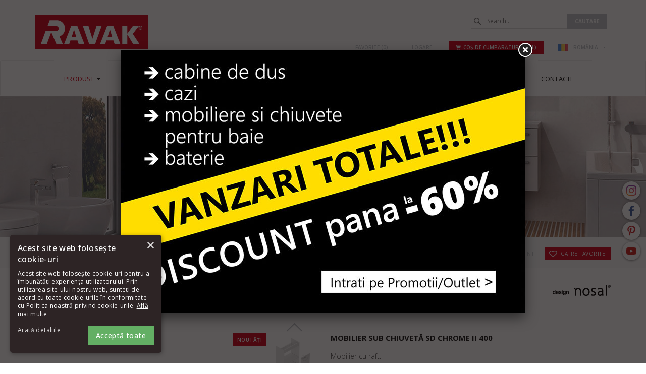

--- FILE ---
content_type: text/html; charset=utf-8
request_url: https://www.ravak.ro/ro/skrinka-pod-umyvatko-sd-400
body_size: 10617
content:
<!DOCTYPE html>
<html lang="ro">
<head>
<meta charset="utf-8">
<title>Mobiliere pentru chiuvete, SD 400 Chrome II - RAVAK ROM S.R.L.</title>
<meta name="description" content="Mobiliere pentru chiuvete, SD 400 Chrome II, Chrome, Mobilier baie, Mobiliere, chiuvete, vase wc, Produse, RAVAK ROM S.R.L.">
<meta name="keywords" content="Mobiliere pentru chiuvete, SD 400 Chrome II">
<meta name="author" content="RAVAK ROM S.R.L.">
<meta name="generator" content="Topinfo CMS, www.topinfocms.cz">
<meta name="robots" content="index, follow">
<script type="text/javascript">
var TCO = {"lang":"ro","gallery_id":"oiomgq","txt_zobr_mene":"Ascunde","cnf":{"mailto":true,"scrollto":true,"toggle":true},"page_type":"product","txt_zobr_vice":"Arată mai mult","page":"nabytek_chrome_sd400","dir":""}, lang = TCO.lang;
</script>
<meta content="width=device-width, initial-scale=1.0" name="viewport">
<meta property="og:image" content="https://www.ravak.ro/img/_/nabytek_chrome_sd400.foto/sd-chrome2-400-chrom.jpg?1718614539">
<meta property="og:image" content="https://www.ravak.ro/img/_/nabytek_chrome_sd400.foto/sd-chrome2-400-chrom-detail.jpg?1718614539">
<meta property="og:image" content="https://www.ravak.ro/img/_/nabytek_chrome_sd400.foto/sd-chrome2-400-white.jpg?1718614539">
<meta property="og:image" content="https://www.ravak.ro/img/_/nabytek_chrome_sd400.foto/sd-chrome2-400-white-detail.jpg?1718614539">
<meta property="og:image" content="https://www.ravak.ro/img/_/nabytek_chrome_sd400.foto/sd-chrome2-400-black.jpg?1718614539">
<meta property="og:image" content="https://www.ravak.ro/img/_/nabytek_chrome_sd400.foto/sd-chrome2-400-black-detail.jpg?1718614539">
<meta property="og:image" content="https://www.ravak.ro/img/_/nabytek_chrome_sd400.foto/sd-chrome400-white-otevrena.jpg?1718614539">
<meta property="og:image" content="https://www.ravak.ro/img/_/nabytek_chrome_sd400.foto/cr2-112-chrom-pouziti.jpg?1718614539">
<meta property="og:image" content="https://www.ravak.ro/img/_/nabytek_chrome_sd400.foto/cr2-112-black-pouziti.jpg?1718614539">
<link href="/favicon.ico" rel="icon">
<link rel="stylesheet" href="/project.css?1764318072" type="text/css" media="screen">
<link rel="stylesheet" href="/user.css?1656321569" type="text/css" media="screen">
<script type="text/javascript">
var dataLayer=[];
</script>


<script type="text/javascript">
(function(w,d,s,l,i){w[l]=w[l]||[];w[l].push({'gtm.start':new Date().getTime(),event:'gtm.js'});var f=d.getElementsByTagName(s)[0],j=d.createElement(s),dl=l!="dataLayer"?'&l='+l:'';j.async=true;j.src='https://www.googletagmanager.com/gtm.js?id='+i+dl;f.parentNode.insertBefore(j,f);})(window,document,'script',"dataLayer","GTM-WCT22TP");
</script>

</head>
<body class="body">
<noscript><iframe src="https://www.googletagmanager.com/ns.html?id=GTM-WCT22TP" height="0" width="0" style="display:none;visibility:hidden"></iframe></noscript>
<div id="fb-root"></div><div class="container-fluid page_nabytek_chrome_sd400 sub" id="wrapper">

	<div id="socialbtns2"><a href="https://www.instagram.com/ravakrom/" class="instagram" rel="noopener" target="_blank"><span>Instagram</span></a> <a href="https://www.facebook.com/www.ravak.ro" class="facebook" rel="noopener" target="_blank"><span>Facebook</span></a> <a href="https://cz.pinterest.com/ravakczechia/" class="pinterest" rel="noopener" target="_blank"><span>Pinterest</span></a> <a href="https://www.youtube.com/@ravakInternational" class="youtube" rel="noopener" target="_blank"><span>Youtube</span></a></div>

	<div class="row" id="header">
		<header>
			<div class="col-md-12" id="header-in">
				<div class="container">
					<div>
		<div class="visible-xs visible-sm hidden-md hidden-lg">
	<div id="mobile-subheader-top">
		<div><div id="header-brand-mobile"><a href="/">RAVAK</a></div></div>
		<div>
			<div class="navbar-header">
				<button type="button" class="navbar-toggle collapsed" data-toggle="collapse" data-target="#primary-nav">
					<span class="sr-only">Toggle navigation</span>
					<span class="icon-bar"></span>
					<span class="icon-bar"></span>
					<span class="icon-bar"></span>
				</button>
			</div>
		</div>
	</div>
	<div id="mobile-subheader">
		<div id="mobile-search-wrap"><span id="mobile-search-btn"></span></div>
		<div id="mobile-cart-wrap"><a href="/ro/comanda" id="mobile-cart"><!-- --></a></div>
		<div id="mobile-user-wrap"><a href="/ro/login" id="mobile-user"><!-- --></a></div>
		<div id="mobile-langs-wrap"><div data-a="langs-mob" id="langs-mob"><div class="lang-ro"><span>ro</span></div></div>
<ul id="langs-mob-box">
<li class="lang-cz "><a href="//www.ravak.cz/cz/skrinka-pod-umyvatko-sd-400" title="Česky"><span>cz</span></a></li>
<li class="lang-en "><a href="https://www.ravak.com" title="English"><span>en</span></a></li>
<li class="lang-pl "><a href="//www.ravak.pl/pl/sd-chrome-400" title="Polski"><span>pl</span></a></li>
<li class="lang-sk "><a href="//www.ravak.sk/sk/skrinka-pod-umyvadlo-sd-chrome-400" title="Slovensky"><span>sk</span></a></li>
<li class="lang-at "><a href="//www.ravak.at/at/waschbeckenunterschrank-sd-chrome-400" title="Deutsch"><span>at</span></a></li>
<li class="lang-hu "><a href="//www.ravak.hu/hu/sd-400-chrome-szekreny-kezmoso-ala" title="Magyar"><span>hu</span></a></li>
<li class="lang-es "><a href="https://www.ravak.es" title="Español"><span>es</span></a></li>
<li class="lang-fr "><a href="https://www.ravak.fr" title="Français"><span>fr</span></a></li>
<li class="lang-uk "><a href="//www.ravak.ua/uk/sd-chrome-400" title="Yкраїнський"><span>uk</span></a></li>
<li class="lang-lt "><a href="//www.ravak.lt/lt/praustuvo-spintele-sd-chrome-400" title="Lietuvos"><span>lt</span></a></li>
<li class="lang-kk "><a href="//www.ravak.ru/kk/tumba-sd-chrome-400" title="Rусский"><span>kk</span></a></li>
<li class="lang-lv "><a href="//www.ravak.lv/lv/izlietnes-skapitis-sd-chrome-400" title="Latvijas"><span>lv</span></a></li>
<li class="lang-ee "><a href="//www.ravak.ee/ee/sd-400-cabinet-under-small-washbasin" title="Eesti"><span>ee</span></a></li>
<li class="lang-de "><a href="//www.ravak.de/de/waschbeckenunterschrank-sd-chrome-400" title="Deutsch"><span>de</span></a></li>
<li class="lang-r0 "><a href="//www.ravak.ua/r0/sd-chrome-400" title="Rусский"><span>uk-RU</span></a></li>
<li class="lang-e0 "><a href="//www.ravak.co.uk/e0/sd-400-cabinet-under-small-washbasin" title="English"><span>e0</span></a></li>
<li class="lang-fr-CH "><a href="https://www.ravak.ch" title="Français"><span>fr-CH</span></a></li>
<li class="lang-de-CH "><a href="https://www.ravak.ch/de-CH" title="Deutsch"><span>de-CH</span></a></li>
<li class="lang-ru-AZ "><a href="http://www.ravak.az/ru-AZ/sd-chrome-400" title="Rусский"><span>AZ ru</span></a></li>
<li class="lang-bg "><a href="https://www.ravak.bg" title="България"><span>en</span></a></li>
<li class="lang-_tn "><a href="https://tunis.ravak.com" title="Français"><span>tn</span></a></li>
<li class="lang-_be "><a href="https://www.ravak.be" title="Français"><span>be</span></a></li>
<li class="lang-_mx "><a href="https://www.ravak.com.mx" title="Español"><span>mx</span></a></li>
<li class="lang-_no "><a href="https://www.ravak.no" title="English"><span>no</span></a></li>
<li class="lang-_ma "><a href="https://www.ravak.ma" title="Français"><span>ma</span></a></li>
<li class="lang-_ae "><a href="https://www.ravak.com" title="English"><span>ae</span></a></li>
</ul></div>
	</div>
  <div id="mobile-search">
    <form action="/ro/id,search">
    	<label for="searchword" class="no-css">Cautare:</label>
    	<input type="text" id="searchword" name="keyword" title="Search..." placeholder="Search..." />
    	<input type="submit" class="searchbutton" value="Cautare" title="Cautare" />
    </form>
  </div>
</div>
</div>


<div id="header-content" class="hidden-xs hidden-sm visible-md visible-lg">
	<div id="header-brand"><a href="/">RAVAK</a></div>

	<div id="search">
		<div id="searchform">
  <form action="/ro/id,search">
    <fieldset>
	<label for="searchword" class="no-css">Cautare:</label>
	<input type="text" id="searchword" name="keyword" title="Search..." placeholder="Search..." />
	<input type="submit" class="searchbutton" value="Cautare" title="Cautare" />
    </fieldset>
  </form>
</div>

	</div>

	<div id="header-links">
		<div id="header-links-in">
			<a href="/ro/favorite" id="favorites-count" title="Favorite">Favorite (<span>0</span>)</a>
<a href="/ro/login" title="Logare">Logare</a>
			<div id="eshop-basket-overview">
<a href="/ro/comanda" id="navbar-cart" title="Continuați să faceți plata"><span class="glyphicon glyphicon-shopping-cart"></span>Coș de cumpărături (gol)</a>
</div>
			<div id="langswitcher"><div data-a="langs" id="langs"><div class="lang-ro"><span>ROMÂNIA</span></div></div>
<ul id="langs-box">
<li class="lang-cz "><a href="//www.ravak.cz/cz/skrinka-pod-umyvatko-sd-400" title="Česky"><span>ČESKÁ REPUBLIKA</span></a></li>
<li class="lang-en "><a href="https://www.ravak.com" title="English"><span>INTERNATIONAL</span></a></li>
<li class="lang-pl "><a href="//www.ravak.pl/pl/sd-chrome-400" title="Polski"><span>POLSKA</span></a></li>
<li class="lang-sk "><a href="//www.ravak.sk/sk/skrinka-pod-umyvadlo-sd-chrome-400" title="Slovensky"><span>SLOVENSKO</span></a></li>
<li class="lang-at "><a href="//www.ravak.at/at/waschbeckenunterschrank-sd-chrome-400" title="Deutsch"><span>ÖSTERREICH</span></a></li>
<li class="lang-hu "><a href="//www.ravak.hu/hu/sd-400-chrome-szekreny-kezmoso-ala" title="Magyar"><span>MAGYARORSZÁG</span></a></li>
<li class="lang-es "><a href="https://www.ravak.es" title="Español"><span>ESPAÑA</span></a></li>
<li class="lang-fr "><a href="https://www.ravak.fr" title="Français"><span>FRANCE</span></a></li>
<li class="lang-uk "><a href="//www.ravak.ua/uk/sd-chrome-400" title="Yкраїнський"><span>УКРАЇНА</span></a></li>
<li class="lang-lt "><a href="//www.ravak.lt/lt/praustuvo-spintele-sd-chrome-400" title="Lietuvos"><span>LIETUVA</span></a></li>
<li class="lang-kk "><a href="//www.ravak.ru/kk/tumba-sd-chrome-400" title="Rусский"><span>КАЗАХСТАН</span></a></li>
<li class="lang-lv "><a href="//www.ravak.lv/lv/izlietnes-skapitis-sd-chrome-400" title="Latvijas"><span>LATVIJA</span></a></li>
<li class="lang-ee "><a href="//www.ravak.ee/ee/sd-400-cabinet-under-small-washbasin" title="Eesti"><span>EESTI</span></a></li>
<li class="lang-de "><a href="//www.ravak.de/de/waschbeckenunterschrank-sd-chrome-400" title="Deutsch"><span>DEUTSCHLAND</span></a></li>
<li class="lang-e0 "><a href="//www.ravak.co.uk/e0/sd-400-cabinet-under-small-washbasin" title="English"><span>UNITED KINGDOM</span></a></li>
<li class="lang-fr-CH "><a href="https://www.ravak.ch" title="Français"><span>Suisse</span></a></li>
<li class="lang-de-CH "><a href="https://www.ravak.ch/de-CH" title="Deutsch"><span>Schweiz</span></a></li>
<li class="lang-ru-AZ "><a href="http://www.ravak.az/ru-AZ/sd-chrome-400" title="Rусский"><span>AZERBAIJAN</span></a></li>
<li class="lang-bg "><a href="https://www.ravak.bg" title="България"><span>България</span></a></li>
<li class="lang-_tn "><a href="https://tunis.ravak.com" title="Français"><span>Tunisie</span></a></li>
<li class="lang-_be "><a href="https://www.ravak.be" title="Français"><span>Belgique</span></a></li>
<li class="lang-_mx "><a href="https://www.ravak.com.mx" title="Español"><span>México</span></a></li>
<li class="lang-_no "><a href="https://www.ravak.no" title="English"><span>Norge</span></a></li>
<li class="lang-_ma "><a href="https://www.ravak.ma" title="Français"><span>Maroc <span class="pull-right">المغرب</span></span></a></li>
<li class="lang-_ae "><a href="https://www.ravak.com" title="English"><span>Emirates <span class="pull-right">الامارات‎‎</span></span></a></li>
</ul></div>
		</div>
	</div>
</div>

				</div>
			</div>
		</header>
	</div>

	<div class="row" id="navigation">
    <nav class="navbar navbar-default" role="navigation">
	<div class="container">

		<div class="navbar-header">
			<button type="button" class="navbar-toggle collapsed" data-toggle="collapse" data-target="#primary-nav">
				<span class="sr-only">Toggle navigation</span>
				<span class="icon-bar"></span>
				<span class="icon-bar"></span>
				<span class="icon-bar"></span>
			</button>
		</div>

		<div class="collapse navbar-collapse" id="primary-nav"><nav id="menu">
<ul class="nav navbar-nav menu-items-7"><li class="m-first p-p active"><a href="/ro/produse" class="active" title="Produse"><span class="arr"><!-- --></span><span>Produse</span></a><div class="dropdown"><div class="dropdown-in">
<div>
<div class="ddmenubox">
<h3><a href="/ro/dusuri">Dusuri</a></h3>
<ul>
<li><a href="/ro/cabine-si-usi-de-dus">Cabine si usi de dus</a></li>
<li><a href="/ro/cadite-de-dus">Cadite de dus</a></li>
<li><a href="/ro/rigole-pentru-dus">Rigole dus</a></li>
<li><a href="/ro/coloana-de-dus-termostata">Sisteme de dus</a></li>
<li><a href="/ro/scaunele-ovo">Scaune de dus</a></li>
<li><a href="/ro/cistici-prostredky">Produse curatenie baie</a></li>
<li><a href="/ro/accesorii-pentru-cabine-si-usi-de-dus">Accesorii pentru cabine si usi de dus</a></li>
</ul>
</div>

<div class="ddmenubox">
<h3><a href="/ro/baie-in-cada">Baie în cadă</a></h3>
<ul>
<li><a href="/ro/cazi-de-baie">Cazi de baie</a></li>
<li><a href="/ro/paravane-si-usi-cada">Paravane si usi cada</a></li>
<li><a href="/ro/cistici-prostredky">Produse curatenie baie</a></li>
<li><a href="/ro/accesorii-pentru-cazi-si-paravane-de-dus">Accesorii pentru cazi si paravane</a></li>
</ul>
</div>

<div class="ddmenubox">
<h3><a href="/ro/mobiliere-chiuvete-vase-wc">Mobiliere, chiuvete, vase wc</a></h3>
<ul>
<li><a href="/ro/mobilier-baie">Mobilier baie</a></li>
<li><a href="/ro/chiuvete-si-lavoare-baie">Chiuvete si lavoare baie</a></li>
<li><a href="/ro/mini-chiuvete-ravak">Mini chiuvete RAVAK</a></li>
<li><a href="/ro/produse-sanitare-din-ceramica">Obiecte sanitare baie</a></li>
<li><a href="/ro/cistici-prostredky">Produse curatenie baie</a></li>
</ul>
</div>

<div class="ddmenubox">
<h3><a href="/ro/baterii-si-accesorii">Baterii și accesorii</a></h3>
<ul>
<li><a href="/ro/baterii-baie">Baterii baie</a></li>
<li><a href="/ro/accesorii-pentru-baterii">Accesorii baterii</a></li>
<li><a href="/ro/accesorii-baie">Accesorii baie</a></li>
<li><a href="/ro/cistici-prostredky">Produse curatenie baie</a></li>
</ul>
</div>

<div class="ddmenubox">
<h3><a href="/ro/solutii-complete-pentru-camera-de-baie">Soluții complete pentru camera de baie</a></h3>
<ul>
<li><a href="/ro/concept-10">Concept 10°</a></li>
<li><a href="/ro/koncept-chrome">Concept Chrome</a></li>
<li><a href="/ro/koncept-formy-01">Concept Formy 01</a></li>
<li><a href="/ro/koncept-formy-02">Concept Formy 02</a></li>
<li><a href="/ro/concept-rosa">Concept Rosa II</a></li>
<li><a href="/ro/concept-classic">Concept Classic II</a></li>
<li><a href="/ro/concept-avocado">Concept Avocado</a></li>
<li><a href="/ro/concept-behappy">Concept BeHappy</a></li>
</ul>
</div>

<div class="ddmenubox">
<h3><a href="/ro/accesorii-tehnice">Accesorii tehnice</a></h3>
<ul>
<li><a href="/ro/accesorii-pentru-cabine-si-usi-de-dus">Accesorii pentru cabine si usi de dus</a></li>
<li><a href="/ro/accesorii-pentru-cadite-de-dus">Pentru cadiţe de duş</a></li>
<li><a href="/ro/accesorii-pentru-cazi-si-paravane-de-dus">Accesorii pentru cazi</a></li>
<li><a href="/ro/accesorii-pentru-chiuvete">Pentru chiuvete</a></li>
<li><a href="/ro/accesorii-pentru-ceramica-sanitara">Pentru ceramica sanitară</a></li>
<li><a href="/ro/accesorii-pentru-mobilier">Accesorii mobilier baie</a></li>
<li><a href="/ro/accesorii-pentru-baterii">Accesorii baterii</a></li>
</ul>
</div>

<div class="ddmenubox">
<h3><a href="/ro/piese-de-schimb">Piese de schimb</a></h3>
<ul>
<li><a href="/ro/piese-de-schimb-cabine-de-dus">Piese de schimb cabine de dus</a></li>
</ul>
</div>

<div class="clear clearfix"><!-- --></div>

</div>
</div></div></li>
<li class="p-c"><a href="/ro/despre-noi" title="Despre noi"><span class="arr"><!-- --></span><span>Despre noi</span></a><div class="dropdown"><div class="dropdown-in">
<div>
<div class="ddmenubox"><ul>
<li><a href="/ro/istoricul-companiei">Istoricul companiei</a></li>
<li><a href="/ro/design-ravak">Design RAVAK</a></li>
<li><a href="/ro/de-ce-ravak">De ce RAVAK</a></li>
<li><a href="/ro/reference">Referinţe</a></li>
<li><a href="/ro/targuri">Târguri</a></li>
<li><a href="/ro/aprecieri">Aprecieri</a></li>
</ul></div>
<div class="clear clearfix"><!-- --></div>

</div>
</div></div></li>
<li class="p-kde-koupite"><a href="/ro/puncte-vanzare" title="Puncte vanzare"><span class="arr"><!-- --></span><span>Puncte vanzare</span></a><div class="dropdown"><div class="dropdown-in">
<div>

<div class="clear clearfix"><!-- --></div>

</div>
</div></div></li>
<li class="p-servis"><a href="/ro/service-si-reclamatii" title="Service"><span class="arr"><!-- --></span><span>Service</span></a><div class="dropdown"><div class="dropdown-in">
<div>
<div class="ddmenubox"><ul>
<li><a href="/ro/service-profesional-ravak">Service profesional și departamentul pentru reclamații RAVAK</a></li>
<li><a href="/ro/service-profesional-baterii-ravak">Servicii profesionale și reclamații baterii RAVAK</a></li>
<li><a href="/ro/reclamatii-produse-ravak">Reclamaţii produse RAVAK</a></li>
<li><a href="/ro/garantia-pentru-produsele-ravak">Garanția pentru produsele RAVAK</a></li>
<li><a href="/ro/id,spare-parts-selector"></a></li>
</ul></div>
<div class="clear clearfix"><!-- --></div>

</div>
</div></div></li>
<li class="p-partner"><a href="/ro/pentru-parteneri" title="Pentru parteneri"><span class="arr"><!-- --></span><span>Pentru parteneri</span></a><div class="dropdown"><div class="dropdown-in">
<div>
<div class="ddmenubox"><ul>
<li><a href="/ro/pentru-parteneri#download">Date pentru descărcare</a></li>
</ul></div>
<div class="clear clearfix"><!-- --></div>

</div>
</div></div></li>
<li class="p-catalog"><a href="/ro/cataloage" title="Cataloage"><span class="arr"><!-- --></span><span>Cataloage</span></a></li>
<li class="m-last p-k"><a href="/ro/contacte" title="Contacte"><span class="arr"><!-- --></span><span>Contacte</span></a><div class="dropdown"><div class="dropdown-in">
<div>
<div class="ddmenubox"><ul>
<li><a href="/ro/reprezentanti-zonali-ro-sanitare">Reprezentanţi zonali RO</a></li>
<li><a href="/ro/reprezentante">Reprezentanţe</a></li>
<li><a href="/ro/firme-service">Firme service</a></li>
</ul></div>
<div class="clear clearfix"><!-- --></div>

</div>
</div></div></li></ul></nav>

</div>
	</div>
    </nav>
	</div>

<div class="row cat-03" id="categoryimage">
    <div class="col-md-12" id="categoryimage-in">
	<div class="container">
	    <h2>Mobilier, <span>Chiuvete şi WC</span></h2>
	</div>
    </div>
</div>

	<div class="row" id="main">
		<div class="col-md-12" id="main-in">
			<div class="container">
				<div class="row">
					<div class="col-md-12"><div id="navbox">
<div id="navigace"><a href="javascript:window.print()" class="ico-print" rel="nofollow" title="print">print</a> &nbsp; <a href="/ro/favorite" id="add-product-to-favorites" rel="nofollow" title="catre favorite"><span class="clean"><img src="/img/sys/favorites.gif" width="13" height="11" class="noborder" alt="catre favorite" /> </span>catre favorite</a></div>
<div id="cesta"><a href="/">Acasă</a> : <a href="/ro/produse">Produse</a> : <a href="/ro/mobiliere-chiuvete-vase-wc">Mobiliere, chiuvete, vase wc</a> : <a href="/ro/mobilier-baie">Mobilier baie</a> : <a href="/ro/mobilier-chrome-pentru-baie">Chrome</a> : Mobiliere pentru chiuvete, SD 400 Chrome II</div>
<div class="clear clearfix"><!-- --></div>
</div>
</div>
				</div>
				<div class="row">
					<div class="col-md-12"><h1 class="nadpis">Mobiliere pentru chiuvete, SD 400 Chrome II <img src="/img/sys/design/nosal.png" class="fr" /></h1>
<div class="clear clearfix"><!-- --></div>

<div id="product-detail">
<div id="p-gallery"><div id="p-gallery-in"><div class="first-img-wrapper"><div class="product-gallery"><a href="/img/_/nabytek_chrome_sd400.foto/sd-chrome2-400-chrom.jpg?1718614539" rel="fancy-gallery"><img src="/img/_/nabytek_chrome_sd400.foto/sd-chrome2-400-chrom.jpg?1718614539" alt="" title="" class="fancy" /></a></div></div>
<div id="tn_wrapper">
<a class="jcarousel-control-prev"><!-- --></a><div id="tn_imgs"><div class="jcarousel-list" style="position: relative">
<a href="/img/_/nabytek_chrome_sd400.foto/sd-chrome2-400-chrom-detail.jpg?1718614539" class="product-gallery jcarousel-item" rel="fancy-gallery" style="padding: 0;"><img src="/img/_/nabytek_chrome_sd400.foto/tn/sd-chrome2-400-chrom-detail.jpg?1718614539" alt="" title="" style="height: 90px"></a>
<a href="/img/_/nabytek_chrome_sd400.foto/sd-chrome2-400-white.jpg?1718614539" class="product-gallery jcarousel-item" rel="fancy-gallery" style="padding: 0;"><img src="/img/_/nabytek_chrome_sd400.foto/tn/sd-chrome2-400-white.jpg?1718614539" alt="" title="" style="height: 90px"></a>
<a href="/img/_/nabytek_chrome_sd400.foto/sd-chrome2-400-white-detail.jpg?1718614539" class="product-gallery jcarousel-item" rel="fancy-gallery" style="padding: 0;"><img src="/img/_/nabytek_chrome_sd400.foto/tn/sd-chrome2-400-white-detail.jpg?1718614539" alt="" title="" style="height: 90px"></a>
<a href="/img/_/nabytek_chrome_sd400.foto/sd-chrome2-400-black.jpg?1718614539" class="product-gallery jcarousel-item" rel="fancy-gallery" style="padding: 0;"><img src="/img/_/nabytek_chrome_sd400.foto/tn/sd-chrome2-400-black.jpg?1718614539" alt="" title="" style="height: 90px"></a>
<a href="/img/_/nabytek_chrome_sd400.foto/sd-chrome2-400-black-detail.jpg?1718614539" class="product-gallery jcarousel-item" rel="fancy-gallery" style="padding: 0;"><img src="/img/_/nabytek_chrome_sd400.foto/tn/sd-chrome2-400-black-detail.jpg?1718614539" alt="" title="" style="height: 90px"></a>
<a href="/img/_/nabytek_chrome_sd400.foto/sd-chrome400-white-otevrena.jpg?1718614539" class="product-gallery jcarousel-item" rel="fancy-gallery" style="padding: 0;"><img src="/img/_/nabytek_chrome_sd400.foto/tn/sd-chrome400-white-otevrena.jpg?1718614539" alt="" title="" style="height: 90px"></a>
<a href="/img/_/nabytek_chrome_sd400.foto/cr2-112-chrom-pouziti.jpg?1718614539" class="product-gallery jcarousel-item" rel="fancy-gallery" style="padding: 0;"><img src="/img/_/nabytek_chrome_sd400.foto/tn/cr2-112-chrom-pouziti.jpg?1718614539" alt="" title="" style="height: 90px"></a>
<a href="/img/_/nabytek_chrome_sd400.foto/cr2-112-black-pouziti.jpg?1718614539" class="product-gallery jcarousel-item" rel="fancy-gallery" style="padding: 0;"><img src="/img/_/nabytek_chrome_sd400.foto/tn/cr2-112-black-pouziti.jpg?1718614539" alt="" title="" style="height: 90px"></a>
</div></div><a class="jcarousel-control-next"><!-- --></a></div>
 <div class="labels">
<div class="p-novinka">Noutăţi</div></div>
</div></div>
<div id="p-desc" class="p-desc"><h2 style="margin-top: 0px; margin-bottom: 0px;">Mobilier sub chiuvetă SD Chrome II 400</h2>
<p>Mobilier cu raft.</p>
<ul class="popis"></ul>
<p></p> </div>
<div class="link-button">
<a href="/ro/eshop-mobiliere-chiuvete-si-vase-wc#filter=serie_c~~SD%2520400%2520Chrome">Cumpără &gt;</a>
</div>
<br />
<div class="clear clearfix"><!-- --></div>

<div id="product-tabs">
<div class="clever-tabs" id="ptab">
<div class="tabs" id="tabs-ptab">
<ul>
<li><a href="#ptab-serie">Serie Chrome</a></li>
<li><a href="#ptab-techinfo">Informații tehnice</a></li>
<li><a href="#ptab-cenik">Preț / cumpărare</a></li>
<li><a href="#ptab-download">Date pentru descarcare</a></li>
<li><a href="#ptab-doplnky">Accesorii opționale</a></li>
</ul>
</div>
<div class="clear clearfix"><!-- --></div>

<div class="tabs-content" id="content-ptab">
<div id="ptab-serie" class="tab-content"><div class="tab-content-in"><h3 class="tabs-title">Serie Chrome</h3><div class="link-button"><a href="#desc">Mai multe &gt;</a><a href="/ro/mobiliere-chiuvete-si-vase-wc-mobiliere-pentru-baie#filter=rada~~37">Cumpără &gt;</a></div>
<div class="clear"></div>

<div id="desc">

<h2>Un stil sofisticat</h2>
<p align="justify">Mobilierele şi oglinzile de baie Chrome se disting prin design-ul grandios care se potriveşte cu toate mărimile şi tipurile de chiuvete ale conceptului cu același nume. Elementul unificator este stil pur şi calitate necompromisă a&nbsp;materialelor folosite.</p>
<div id="serie-info"><img src="/img/_/nabytek_chrome/chrome01.jpg" alt="Koupelnový nábytek Chrome" class="fli" height="165" width="450" />
<h2>Diferite dimensiuni</h2>
<p>Portofoliul de mobiliere&nbsp;de baie Chrome cuprinde corpuri de dimensiuni diferite, de la cele mari pentru&nbsp;chiuvetele duble, la cele&nbsp;trei&nbsp;dimensiuni clasice&nbsp;sau&nbsp;chiar&nbsp;la cele pentru chiuvetele mici, care salvează spaţiul și care sunt folosite în special în locurile mici cum ar fi&nbsp;. Chrome va fi mereu apreciat atunci când se doreşte un stil ordonat şi curat.</p>
<div class="clear"><!-- --></div>
<br /> <img src="/img/_/nabytek_chrome/chrome02.jpg" alt="Koupelnový nábytek Chrome" class="fri" height="165" width="450" />
<h2 style="margin-top: 0px;">Măiestrie și profesionalism</h2>
<p>Mobilierele pentru chiuvete şi cele de tip coloană din seria Chrome, sunt confecţionate dintr-un material impregnat în profunzime, rezistent chiar și la cele mai umede medii din baie. Sunt echipate cu elemente din metal de înaltă calitate, practic structurate în spațiul interior, pentru ca acesta să fie cât mai util.</p>
<div class="clear"><!-- --></div>
<br /> <img src="/img/_/nabytek_chrome/chrome03.jpg" alt="Koupelnový nábytek Chrome" class="fli" height="165" width="450" />
<h2 style="margin-top: 0px;">Două forme diferite</h2>
<p>Având în vedere că seria Chrome include două tipuri de modele de chiuvete (din ceramică şi din material turnat), mobilierele trebuie să răspundă stilistic la acestea. Poţi alege astfel un mobilier minimalist, cu un spirit unic al colţurilor rotunjite, sau un mobilier cu linii drepte rapide rafinate cu semi-cercuri specific întregului concept.</p>
</div>

</div></div></div>
<div id="ptab-techinfo" class="tab-content"><div class="tab-content-in"><h3 class="tabs-title">Informații tehnice</h3><ul>
<li>dimensiuni 400 x 220 x 500 mm – L/R </li>
<li>material: MFPB și MDF, impregnat antiumezeală</li>
<li>culoare mobilier, usi: alb lucios</li>
<li>culoare mâner: cromat, negru, alb</li>
<li>Uşa trebuie să fie comandată separat în versiunea de stânga sau de dreapta</li>
<li>Se instalează sub chiuveta Chrome 400.</li>
<li><a href="/img/pageflip/ravak-zaruka/9/" rel="noopener" target="_blank">garanție: 5 ani</a></li>
</ul><div id="p-icons-new"><a href="/ro/simboluri-utilizare?tisk=window#icon-i20" class="ico fancybox iframe" data-fancybox-sets='{"padding":0}' target="iconography"><img src="/img/sys/ikonografie/ico-3.5.svg" width="62" height="62" alt="5 ani garantie" title="5 ani garantie" class="ico"></a><a href="/ro/simboluri-utilizare?tisk=window#icon-i16" class="ico fancybox iframe" data-fancybox-sets='{"padding":0}' target="iconography"><img src="/img/sys/ikonografie/ico-2.1.svg" width="62" height="62" alt="Concepte" title="Concepte" class="ico"></a><a href="/ro/simboluri-utilizare?tisk=window#icon-i18" class="ico fancybox iframe" data-fancybox-sets='{"padding":0}' target="iconography"><img src="/img/sys/ikonografie/ico-4.11.svg" width="62" height="62" alt="Impregnare împotriva umidității" title="Impregnare împotriva umidității" class="ico"></a></div><div><img class="img-responsive" alt="Mobiliere pentru chiuvete, SD 400 Chrome II" src="/img/_/nabytek_chrome_sd400/tn_sd-chrome-400.jpg"></div></div></div>
<div id="ptab-cenik" class="tab-content"><div class="tab-content-in"><h3 class="tabs-title">Preț / cumpărare</h3><div id="pricetable"><table border="1" class="table table-striped table-bordered" summary=""><thead><tr><th class="tal">Cod produs</th>
<th class="tal">Dimensiuni</th>
<th class="tal">Descriere</th>
<th class="tac">Pret fără TVA</th>
<th class="tac">PREŢ CU TVA</th>
<th class="tac">&nbsp;&nbsp;&nbsp;&nbsp;</th>
<th class="tac">Stoc RAVAK Buftea</th>
</tr>
</thead>
<tbody><tr><td><a href="/ro/skrinka-pod-umyvatko-sd-400?sic=X000000538">X000000538</a></td>
<td rowspan="3" class="rozmery">400 x 220 x 500</td>
<td>Mobilier chiuvete SD 400 Chrome II alb, mâner 152 mm cromat</td>
<td class="price">662</td>
<td class="price">801</td>
<td><form action="/ro/skrinka-pod-umyvatko-sd-400" method="post">
<input type="hidden" name="page" value="id,nabytek_chrome_sd400" />
<input type="hidden" name="lang" value="ro" />
<input type="hidden" name="sic" value=""/>
<input type="hidden" name="tab" value="prices"/>
<input type="text" data-eshop-order-input="WDAwMDAwMDUzOA==" class="eshop-order-input" name="buy[WDAwMDAwMDUzOA==][q]" /> <input type="submit" class="button-buy" title="Cumpără" value="Cumpără" data-eshop-order-input="WDAwMDAwMDUzOA==" />
</form></td>
<td>0</td>
</tr>
<tr><td><a href="/ro/skrinka-pod-umyvatko-sd-400?sic=X000001750">X000001750</a></td>
<td>Mobilier chiuvete SD 400 Chrome II alb, mâner 152 mm negru</td>
<td class="price">590</td>
<td class="price">714</td>
<td><form action="/ro/skrinka-pod-umyvatko-sd-400" method="post">
<input type="hidden" name="page" value="id,nabytek_chrome_sd400" />
<input type="hidden" name="lang" value="ro" />
<input type="hidden" name="sic" value=""/>
<input type="hidden" name="tab" value="prices"/>
<input type="text" data-eshop-order-input="WDAwMDAwMTc1MA==" class="eshop-order-input" name="buy[WDAwMDAwMTc1MA==][q]" /> <input type="submit" class="button-buy" title="Cumpără" value="Cumpără" data-eshop-order-input="WDAwMDAwMTc1MA==" />
</form></td>
<td rowspan="2"></td>
</tr>
<tr><td><a href="/ro/skrinka-pod-umyvatko-sd-400?sic=X000001782">X000001782</a></td>
<td>Mobilier chiuvete SD 400 Chrome II alb, mâner 152 mm alb</td>
<td class="price">590</td>
<td class="price">714</td>
<td><form action="/ro/skrinka-pod-umyvatko-sd-400" method="post">
<input type="hidden" name="page" value="id,nabytek_chrome_sd400" />
<input type="hidden" name="lang" value="ro" />
<input type="hidden" name="sic" value=""/>
<input type="hidden" name="tab" value="prices"/>
<input type="text" data-eshop-order-input="WDAwMDAwMTc4Mg==" class="eshop-order-input" name="buy[WDAwMDAwMTc4Mg==][q]" /> <input type="submit" class="button-buy" title="Cumpără" value="Cumpără" data-eshop-order-input="WDAwMDAwMTc4Mg==" />
</form></td>
</tr>
<tr><td><a href="/ro/sd-400-dvirka-chrome?sic=X000000540">X000000540</a></td>
<td rowspan="2" class="rozmery">375 x 25 x 530</td>
<td>Usa mobilier chiuvete SD 400 chrome L alb</td>
<td class="price">167</td>
<td class="price">203</td>
<td><form action="/ro/skrinka-pod-umyvatko-sd-400" method="post">
<input type="hidden" name="page" value="id,nabytek_chrome_sd400" />
<input type="hidden" name="lang" value="ro" />
<input type="hidden" name="sic" value=""/>
<input type="hidden" name="tab" value="prices"/>
<input type="text" data-eshop-order-input="WDAwMDAwMDU0MA==" class="eshop-order-input" name="buy[WDAwMDAwMDU0MA==][q]" /> <input type="submit" class="button-buy" title="Cumpără" value="Cumpără" data-eshop-order-input="WDAwMDAwMDU0MA==" />
</form></td>
<td>1</td>
</tr>
<tr><td><a href="/ro/sd-400-dvirka-chrome?sic=X000000541">X000000541</a></td>
<td>Usa mobilier chiuvete SD 400 chrome R alb</td>
<td class="price">167</td>
<td class="price">203</td>
<td><form action="/ro/skrinka-pod-umyvatko-sd-400" method="post">
<input type="hidden" name="page" value="id,nabytek_chrome_sd400" />
<input type="hidden" name="lang" value="ro" />
<input type="hidden" name="sic" value=""/>
<input type="hidden" name="tab" value="prices"/>
<input type="text" data-eshop-order-input="WDAwMDAwMDU0MQ==" class="eshop-order-input" name="buy[WDAwMDAwMDU0MQ==][q]" /> <input type="submit" class="button-buy" title="Cumpără" value="Cumpără" data-eshop-order-input="WDAwMDAwMDU0MQ==" />
</form></td>
<td>0</td>
</tr>
</tbody>
</table>
</div>
<p class="tar">Preturile sunt in RON<p>
<div id="page-attachment" class="page-attachment-nabytek_chrome_sd400">

</div></div></div>
<div id="ptab-download" class="tab-content"><div class="tab-content-in"><h3 class="tabs-title">Date pentru descarcare</h3><div class="row"><div class="col-xs-9"><a href="/?download=_/nabytek_chrome_sd400/mn_sd400-chrome.pdf" class="ico dwn_ico dwn_ico_pdf" title="Instrucțiuni de instalare">Instrucțiuni de instalare</a></div><div class="col-xs-3 tar">3,8&nbsp;MB</div></div>
<div class="row"><div class="col-xs-9"><a href="/?download=3d-modely/nabytek/chrome.zip" class="ico dwn_ico dwn_ico_zip" title="Modele 3D">Modele 3D</a></div><div class="col-xs-3 tar">56,2&nbsp;MB</div></div></div></div>
<div id="ptab-doplnky" class="tab-content"><div class="tab-content-in"><h3 class="tabs-title">Accesorii opționale</h3><div class="product-doplnky"><div class="doplnek"><div class="p-photo"><a href="/ro/koncept-chrome" title="Concept Chrome"><img src="/img/_/nabytek_chrome/nabytek-chrome.jpg" width="100" height="100" alt="Concept Chrome" title="Concept Chrome" /></a></div><a href="/ro/koncept-chrome" title="Concept Chrome">Concept Chrome</a></div>
<div class="doplnek"><div class="p-photo"><a href="/ro/cada-chrome" title="Cada Chrome"><img src="/img/_/vana-chrome.foto/tn/vana-chrome.jpg" width="100" height="100" alt="Cada Chrome" title="Cada Chrome" /></a></div><a href="/ro/cada-chrome" title="Cada Chrome">Cada Chrome</a></div>
<div class="doplnek"><div class="p-photo"><a href="/ro/chiuvete-chrome" title="Chiuvete Chrome"><img src="/img/_/ppu-chrome/chrome.jpg" width="100" height="100" alt="Chiuvete Chrome" title="Chiuvete Chrome" /></a></div><a href="/ro/chiuvete-chrome" title="Chiuvete Chrome">Chiuvete Chrome</a></div>
<div class="doplnek"><div class="p-photo"><a href="/ro/cabine-si-usi-pentru-dus-chrome" title="Cabine şi uşi pentru duş Chrome"><img src="/img/_/chrome/rozcestnik-chrome.jpg" width="100" height="100" alt="Cabine şi uşi pentru duş Chrome" title="Cabine şi uşi pentru duş Chrome" /></a></div><a href="/ro/cabine-si-usi-pentru-dus-chrome" title="Cabine şi uşi pentru duş Chrome">Cabine şi uşi pentru duş Chrome</a></div>
<div class="doplnek"><div class="p-photo"><a href="/ro/accesorii-baie" title="Accesorii baie"><img src="/img/_/pp-doplnky/koupelna-prislusenstvi-nahled.jpg" width="100" height="100" alt="Accesorii baie" title="Accesorii baie" /></a></div><a href="/ro/accesorii-baie" title="Accesorii baie">Accesorii baie</a></div><div class="clear clearfix"><!-- --></div>
</div></div></div>
</div>
</div>
</div>
</div>
</div>
				</div>
			</div>
		</div>
	</div>

	<div class="row" id="footertext">
		<div class="col-md-12" id="footertext-in">
			<div class="container">
				<div class="row">
					<div id="footer-logo"><img src="/img/sys/_new/logo_footerlogo2.png" alt="logo RAVAK" title="RAVAK" /></div>
					<div id="footer-text" align="justify">Noi creem băile cu deosebită inspiratie și perfecte până la ultimul detaliu. Sub brandul RAVAK oferim solutii complete, pentru băi moderne, sub forma unor concepte integrate, precum și căzi de baie acrilice cu sisteme opționale, personalizate de hidro masaj, cabine și uși de duș, chiuvete, mobiliere de baie, baterii și o gamă largă de accesorii de design. <br /><br />Soluțiile noastre să se bazează pe mai mult de douăzeci de ani de experiență și am devenit cel mai mare producător ceh, deținând o poziție dominantă în Europa Centrală.</div>
				</div>
			</div>
		</div>
	</div>
	<div class="row" id="footerlinks">
<div class="col-md-12" id="footerlinks-in">
<div class="container">
<div class="row">
<div class="linksbox">
<h3>Vă recomandăm</h3>
<ul>
<li><a href="/ro/despre-noi">Despre noi</a></li>
<li><a href="/ro/produse">Produse</a></li>
<li><a href="/ro/noutati">Noutăți</a></li>
</ul>
</div>
<div class="linksbox">
<h3>Presa</h3>
<ul>
<li><a href="/ro/pentru-mass-media">Contact</a></li>
<!--<li><a href="/ro/communicate-de-presa">Communicate de presă</a></li>
<li><a href="/ro/logo">Logo</a></li>
<li><a href="/ro/napsalionas">Articole despre noi</a></li>-->
<li><a href="/ro/fotografii">Fotografii</a></li>
</ul>
</div>
<div class="linksbox">
<h3>Microsites RAVAK</h3>
<ul>
<li><a href="http://atipice.ravak.ro/" rel="noopener" target="_blank">Soluții personalizate</a></li>
</ul>
</div>
<div class="linksbox">
<h3>Contactați-ne</h3>
<strong>RAVAK ROM S.R.L.</strong><br />23 August nr.75<br />070000 Buftea<br />T: +40 314 255 870<br />E-mail: <a data-mt='["office","ravak","ro"]'>office at ravak.ro</a></div>
</div>
</div>
</div>
</div>

<div style="display:none"><a href="/img/_/_popup-ro/banner-popup-outlet_ro.jpg" id="popup__popup-ro"><!-- --></a></div>

	<div class="row" id="footer">
		<div class="col-md-12" id="footer-in">
			<div class="container">
				<div class="row">
<div class="col-md-7 col-sm-7 col-xs-12 tal"><a href="/ro/recomandari?urlfrom=nabytek_chrome_sd400&amp;tisk=window" class="a-doporucit fancybox iframe" title="Recomandă această pagină"> Recomandă această pagină </a> &nbsp;| <a href="/ro/harta-site-ului" title="Harta site-ului">Harta site-ului</a>&nbsp;| <a href="/ro/gdpr" title="Politica de confidentialitate">Politica de confidentialitate</a></div>
<div class="col-md-5 col-sm-5 col-xs-12 tar">copyright (c) 2004-2026 RAVAK a.s.&nbsp;|&nbsp;<a href="http://www.topinfo.cz/en/" class="cmslink" onclick="return!window.open(this.href);" title="Digital solutions for your growth">Topinfo DIGITAL</a></div>
</div>
			</div>
		</div>
	</div>

</div>

<script type="text/javascript">
(function(){var data=[{"media":"screen","href":"\/cms\/jquery-plugins\/fancybox-2.1.5\/source\/jquery.fancybox.min.css?1483622389"},{"media":"screen","href":"\/cms\/jquery-plugins\/fancybox-2.1.5\/source\/helpers\/jquery.fancybox-buttons.min.css?1483622186"},{"media":"screen","href":"\/cms\/jquery-plugins\/fancybox-2.1.5\/source\/helpers\/jquery.fancybox-thumbs.min.css?1483622176"},{"media":"print","href":"\/print.css?1219757792"},{"media":"screen","href":"\/user.css?117&amp;__version=1656321569"}],h=document.getElementsByTagName("link")[0],i,n;for (i=0;i<data.length;i++){n=document.createElement("link");n.rel="stylesheet";n.type="text/css";n.href=data[i].href;n.media=data[i].media||"all";if(data[i].id){n.id=data[i].id}h.parentNode.insertBefore(n,h);}})();
</script>
<!--[if lt IE 9]>
<script src="/cms/js/html5shiv.min.js?1405238094"></script>
<![endif]-->
<script src="/cms/js/jquery-1.12.4.min.js?1471006091"></script>
<script src="/cms/js/jquery-migrate-1.4.1.min.js?1471005398"></script>
<!--[if lt IE 9]>
<script src="/cms/js/respond.min.js?1395223178"></script>
<![endif]-->
<script src="/cms/bootstrap/current/dist/js/bootstrap.min.js?1550037338"></script>
<script src="/cms/js/main.min.js?1601531056"></script>
<script src="/cms/jquery-plugins/fancybox-2.1.5/lib/jquery.mousewheel-3.0.6.pack.js?1371168748"></script>
<script src="/cms/jquery-plugins/fancybox-2.1.5/source/jquery.fancybox.pack.js?1371168748"></script>
<script src="/cms/jquery-plugins/fancybox-2.1.5/source/helpers/jquery.fancybox-buttons.min.js?1483622130"></script>
<script src="/cms/jquery-plugins/fancybox-2.1.5/source/helpers/jquery.fancybox-thumbs.min.js?1483622089"></script>
<script src="/cms/js/project_base.min.js?1625128702"></script>
<script src="/cms/jquery-plugins/jcarousel-0.3.3/jquery.jcarousel.full.js?1443097676"></script>
<script src="/cms/jquery-plugins/jquery.cleverIdTabs.js?1486463145"></script>
<script src="/cms/jquery-plugins/jquery.cookie.js?1292578080"></script>
<script src="/cms/jquery-plugins/jquery.cookie.min.js?1483695810"></script>
<script src="/project.min.js?1671528865"></script>
<script type="text/javascript"><!--
$(function(){(function(){var sets={minWidth:50,minHeight:50},clAL=function(current,previous){current.content.data('ready',0);},clAS=function(current,previous){this.content[0].contentWindow.document.location.hash+='';};sets.live=false;$('a.fancybox').each(function(){var $obj=$(this),fset={},fdset=$obj.data('fancybox-sets')||$obj.data('fancybox');if(window.TCO&&TCO.gallery_id&&$obj.data('gpic-id')){var $gobj=$('#'+TCO.gallery_id+' a[data-pic-id="'+$obj.data('gpic-id')+'"]');if($gobj.length){$obj.on('click',function(){$gobj.trigger('click.ext');return false;});return;}}
$.extend(fset,sets);if(typeof(fdset)==='object'){$.extend(fset,fdset);}
if($obj.hasClass('iframe')){fset.type='iframe';}
if(fset.type==='iframe'&&$obj.attr('href').indexOf('#')>=0){fset.afterLoad=clAL;fset.afterShow=clAS;}
$obj.fancybox(fset);});})();(function(){$('button.button-buy, input.button-buy').on('click',function(){var data_attr=$(this).data('eshop-order-input');if(data_attr){var input_obj=$(this).parents('form').find('input[type="text"][data-eshop-order-input="'+data_attr+'"]');if(!input_obj.length){input_obj=$(this).parents('form').find('input[type="hidden"][data-eshop-order-input="'+data_attr+'"]');}
if(input_obj.length&&!input_obj.val()){input_obj.val('1');}}});})();$('#tabs-ptab').cleverIdTabs("ptab-techinfo",{"use_hash":false,"name":"ptab","use_cookie":false,"load_hide":false,"fade_speed":0,"hash_change":false});$('#content-ptab h3.tabs-title').hide();(function(){var obj_langs_box=$('#langs-box').click(function(e){e.stopPropagation();});var obj_langs=$('#langs').click(function(){if(obj_langs_box.is(':hidden')){obj_langs_box.fadeIn();$(document).bind('click.langs',function(){obj_langs.click();});}
else{obj_langs_box.fadeOut();$(document).unbind('click.langs');}
return false;});})();(function(){var current_caunt=0;$('#add-product-to-favorites').click(function(){var page='nabytek_chrome_sd400';var date=new Date();date.setTime(date.getTime()+(3*30*24*60*60*1000));var current_cookie=$.cookie('favorites_product');if(current_cookie===null||typeof current_cookie!=="string"){current_cookie=[];}
else{current_cookie=current_cookie.split(',');}
var is_in_array=false;for(var i=0,j=current_cookie.length;i<j;i++){if(current_cookie[i]===page){is_in_array=true;break;}}
if(is_in_array){alert('Produsul există deja în favorite.');}
else{current_cookie.push(page);var setting={path:'/',expires:date};$.cookie('favorites_product',current_cookie.join(','),setting);current_caunt++;$('#favorites-count span').text(current_caunt);alert('Produsul a fost adăugat la favorite');}
return false;});})();(function(){var obj_langs_box=$('#langs-mob-box').click(function(e){e.stopPropagation();});var obj_langs=$('#langs-mob').click(function(){if(obj_langs_box.is(':hidden')){obj_langs_box.fadeIn();$(document).bind('click.langs',function(){obj_langs.click();});}
else{obj_langs_box.fadeOut();$(document).unbind('click.langs');}
return false;});})();window.setTimeout(function(){if($.cookie("_popup-ro")!=="525165892"){$("#popup__popup-ro").fancybox({padding:0,tpl:{image:'<a href="/ro/promotii-outlet" style="display:block;margin:0;border:none;padding:0;text-decoration:none"><img class="fancybox-image" src="{href}" alt="" /></a>'},afterShow:function(){$.cookie("_popup-ro","525165892",{expires:new Date(2025,12,31)});}}).click();}},300);$('#searchword').each(function(){var text_alert='Please enter a search term!';var search_input=$(this);search_input.parents('form').bind('submit',function(){if(search_input.val()==''){alert(text_alert);return false;}
return true;});})});
// --></script>
</body>
</html>


--- FILE ---
content_type: image/svg+xml; charset=utf-8
request_url: https://www.ravak.ro/img/sys/_new/mobico_search.svg
body_size: 367
content:
<svg xmlns="http://www.w3.org/2000/svg" xmlns:xlink="http://www.w3.org/1999/xlink" version="1.1" x="0px" y="0px" viewBox="0 0 24 24" style="enable-background:new 0 0 24 24;" xml:space="preserve"><path d="M20.852,20.062l-4.608-4.608c1.141-1.323,1.834-3.043,1.834-4.923c0-4.162-3.386-7.547-7.547-7.547  c-4.161,0-7.547,3.386-7.547,7.547s3.386,7.547,7.547,7.547c1.88,0,3.6-0.693,4.923-1.834l4.608,4.608  c0.109,0.109,0.252,0.164,0.395,0.164c0.143,0,0.286-0.055,0.395-0.164C21.071,20.634,21.071,20.28,20.852,20.062z M10.531,16.96  c-3.545,0-6.429-2.884-6.429-6.429s2.884-6.429,6.429-6.429c3.545,0,6.429,2.884,6.429,6.429S14.076,16.96,10.531,16.96z"></path></svg>

--- FILE ---
content_type: image/svg+xml; charset=utf-8
request_url: https://www.ravak.ro/img/sys/_new/ravak_logo2.svg
body_size: 1113
content:
<?xml version="1.0" encoding="utf-8"?>
<!-- Generator: Adobe Illustrator 15.0.0, SVG Export Plug-In . SVG Version: 6.00 Build 0)  -->
<!DOCTYPE svg PUBLIC "-//W3C//DTD SVG 1.1//EN" "http://www.w3.org/Graphics/SVG/1.1/DTD/svg11.dtd">
<svg version="1.1" id="Layer_1" xmlns="http://www.w3.org/2000/svg" xmlns:xlink="http://www.w3.org/1999/xlink" x="0px" y="0px"
	 width="276.83px" height="64.16px" viewBox="0 0 276.83 64.16" enable-background="new 0 0 276.83 64.16" xml:space="preserve">
<g>
	<path fill-rule="evenodd" clip-rule="evenodd" fill="#FFFFFF" d="M42.084,29.324H13.168L0.009,64.16h15.933L28.17,31.786
		L42.345,64.16h17.061l-8.95-20.441c8.82-3.005,15.177-11.339,15.177-21.174c0-12.364-10.023-22.385-22.385-22.385H24.184
		l-5.891,15.599h23.791c3.744,0,6.782,3.038,6.782,6.786C48.866,26.288,45.828,29.324,42.084,29.324"/>
	<path fill-rule="evenodd" clip-rule="evenodd" fill="#FFFFFF" d="M270.884,20.104v-1.785h1.193c0.61,0,1.263,0.131,1.263,0.846
		c0,0.886-0.663,0.939-1.406,0.939H270.884 M270.884,20.851h1.009l1.526,2.513h0.979l-1.641-2.553
		c0.848-0.107,1.492-0.563,1.492-1.594c0-1.14-0.673-1.648-2.038-1.648h-2.194v5.795h0.867V20.851z"/>
	<path fill-rule="evenodd" clip-rule="evenodd" fill="#FFFFFF" d="M267.804,20.441c0-2.314,1.882-4.196,4.195-4.196
		c2.315,0,4.199,1.882,4.199,4.196s-1.884,4.197-4.199,4.197C269.686,24.639,267.804,22.756,267.804,20.441 M267.169,20.441
		c0,2.664,2.17,4.831,4.83,4.831c2.663,0,4.83-2.167,4.83-4.831s-2.167-4.828-4.83-4.828
		C269.339,15.613,267.169,17.777,267.169,20.441z"/>
	<path fill-rule="evenodd" clip-rule="evenodd" fill="#FFFFFF" d="M77.188,64.128l3.154-9.467h19.672l3.225,9.467h15.172
		L99.276,15.653H82.895L63.762,64.128H77.188 M83.768,45.262l6.579-20.141h0.204l6.175,20.141H83.768z"/>
	<polyline fill-rule="evenodd" clip-rule="evenodd" fill="#FFFFFF" points="152.234,15.653 165.593,15.653 147.938,64.128 
		131.891,64.128 114.771,15.653 129.611,15.653 140.55,50.768 140.686,50.768 152.234,15.653 	"/>
	<path fill-rule="evenodd" clip-rule="evenodd" fill="#FFFFFF" d="M175.383,64.128l3.158-9.467h19.67l3.223,9.467h15.171
		l-19.134-48.475h-16.382l-19.133,48.475H175.383 M181.962,45.262l6.578-20.141h0.201l6.179,20.141H181.962z"/>
	<polyline fill-rule="evenodd" clip-rule="evenodd" fill="#FFFFFF" points="251.452,15.653 267.363,15.653 250.645,37.005 
		268.704,64.128 252.055,64.128 236.077,38.346 235.94,38.346 235.94,64.128 222.514,64.128 222.514,15.653 235.94,15.653 
		235.94,36.937 236.077,36.937 251.452,15.653 	"/>
</g>
</svg>


--- FILE ---
content_type: image/svg+xml; charset=utf-8
request_url: https://www.ravak.ro/img/sys/_new/mobico_user.svg
body_size: 254
content:
<svg xmlns="http://www.w3.org/2000/svg" viewBox="0 0 32 32" x="0px" y="0px"><title>user 1</title><g data-name="user 1"><path d="M16,17a8,8,0,1,1,8-8A8,8,0,0,1,16,17ZM16,3a6,6,0,1,0,6,6A6,6,0,0,0,16,3Z"></path><path d="M30,31H2a1,1,0,0,1-1-1v-.25A14.77,14.77,0,0,1,15.75,15h.5A14.77,14.77,0,0,1,31,29.75V30A1,1,0,0,1,30,31ZM3,29H29A12.77,12.77,0,0,0,16.25,17h-.5A12.77,12.77,0,0,0,3,29Z"></path></g></svg>

--- FILE ---
content_type: image/svg+xml; charset=utf-8
request_url: https://www.ravak.ro/img/sys/ikonografie/ico-4.11.svg
body_size: 1426
content:
<?xml version="1.0" encoding="UTF-8" standalone="no"?>
<!-- Created with Inkscape (http://www.inkscape.org/) -->

<svg
   xmlns:dc="http://purl.org/dc/elements/1.1/"
   xmlns:cc="http://creativecommons.org/ns#"
   xmlns:rdf="http://www.w3.org/1999/02/22-rdf-syntax-ns#"
   xmlns:svg="http://www.w3.org/2000/svg"
   xmlns="http://www.w3.org/2000/svg"
   xmlns:sodipodi="http://sodipodi.sourceforge.net/DTD/sodipodi-0.dtd"
   xmlns:inkscape="http://www.inkscape.org/namespaces/inkscape"
   width="62"
   height="62"
   viewBox="0 0 16.404166 16.404167"
   version="1.1"
   id="svg2603"
   inkscape:version="0.92.3 (2405546, 2018-03-11)"
   sodipodi:docname="ico-4.11.svg">
  <defs
     id="defs2597">
    <clipPath
       id="clipPath80"
       clipPathUnits="userSpaceOnUse">
      <path
         id="path78"
         d="M 34.843,34.843 H 905.079 V 658.465 H 34.843 Z"
         inkscape:connector-curvature="0" />
    </clipPath>
    <clipPath
       id="clipPath358"
       clipPathUnits="userSpaceOnUse">
      <path
         id="path356"
         d="M 34.843,34.843 H 905.079 V 658.465 H 34.843 Z"
         inkscape:connector-curvature="0" />
    </clipPath>
  </defs>
  <sodipodi:namedview
     id="base"
     pagecolor="#ffffff"
     bordercolor="#666666"
     borderopacity="1.0"
     inkscape:pageopacity="0.0"
     inkscape:pageshadow="2"
     inkscape:zoom="5.6"
     inkscape:cx="-8.6038219"
     inkscape:cy="8.5938854"
     inkscape:document-units="mm"
     inkscape:current-layer="layer1"
     showgrid="false"
     units="px"
     inkscape:window-width="1920"
     inkscape:window-height="1137"
     inkscape:window-x="1272"
     inkscape:window-y="-8"
     inkscape:window-maximized="1" />
  <metadata
     id="metadata2600">
    <rdf:RDF>
      <cc:Work
         rdf:about="">
        <dc:format>image/svg+xml</dc:format>
        <dc:type
           rdf:resource="http://purl.org/dc/dcmitype/StillImage" />
        <dc:title />
      </cc:Work>
    </rdf:RDF>
  </metadata>
  <g
     inkscape:label="Vrstva 1"
     inkscape:groupmode="layer"
     id="layer1"
     transform="translate(0,-280.59582)">
    <g
       id="g352"
       transform="matrix(0.64299643,0,0,-0.64306612,-261.69516,574.60747)">
      <g
         clip-path="url(#clipPath358)"
         id="g354">
        <g
           transform="translate(431.9282,437.6825)"
           id="g360">
          <path
             id="path362"
             style="fill:#ffffff;fill-opacity:1;fill-rule:nonzero;stroke:none"
             d="m 0,0 c 0,-2.989 -2.423,-5.412 -5.413,-5.412 h -13.532 c -2.989,0 -5.413,2.423 -5.413,5.412 v 13.533 c 0,2.989 2.424,5.412 5.413,5.412 H -5.413 C -2.423,18.945 0,16.522 0,13.533 Z"
             inkscape:connector-curvature="0" />
        </g>
        <g
           transform="translate(431.9282,437.6825)"
           id="g364">
          <path
             id="path366"
             style="fill:none;stroke:#9a9fa7;stroke-width:1.15400004;stroke-linecap:butt;stroke-linejoin:miter;stroke-miterlimit:4;stroke-dasharray:none;stroke-opacity:1"
             d="m 0,0 c 0,-2.989 -2.423,-5.412 -5.413,-5.412 h -13.532 c -2.989,0 -5.413,2.423 -5.413,5.412 v 13.533 c 0,2.989 2.424,5.412 5.413,5.412 H -5.413 C -2.423,18.945 0,16.522 0,13.533 Z"
             inkscape:connector-curvature="0" />
        </g>
        <g
           transform="translate(422.9369,445.9484)"
           id="g368">
          <path
             id="path370"
             style="fill:none;stroke:#6b7079;stroke-width:0.45899999;stroke-linecap:round;stroke-linejoin:round;stroke-miterlimit:4;stroke-dasharray:none;stroke-opacity:1"
             d="m 0,0 c -0.845,-1.176 -2.602,-1.357 -3.924,-0.406 -1.323,0.951 -1.71,2.675 -0.865,3.85 0.845,1.174 5.794,3.005 5.794,3.005 C 1.005,6.449 0.845,1.174 0,0 Z"
             inkscape:connector-curvature="0" />
        </g>
        <g
           transform="translate(425.7991,439.0024)"
           id="g372">
          <path
             id="path374"
             style="fill:none;stroke:#6b7079;stroke-width:0.45899999;stroke-linecap:round;stroke-linejoin:round;stroke-miterlimit:4;stroke-dasharray:none;stroke-opacity:1"
             d="M 0,0 C -0.845,-1.175 -2.601,-1.356 -3.924,-0.405 -5.247,0.546 -5.634,2.269 -4.789,3.444 -3.944,4.618 1.005,6.449 1.005,6.449 1.005,6.449 0.845,1.174 0,0 Z"
             inkscape:connector-curvature="0" />
        </g>
        <g
           transform="translate(417.4989,437.98)"
           id="g376">
          <path
             id="path378"
             style="fill:none;stroke:#6b7079;stroke-width:0.45899999;stroke-linecap:round;stroke-linejoin:round;stroke-miterlimit:4;stroke-dasharray:none;stroke-opacity:1"
             d="m 0,0 c -0.845,-1.176 -2.602,-1.357 -3.924,-0.406 -1.323,0.951 -1.71,2.675 -0.865,3.85 0.845,1.174 5.794,3.005 5.794,3.005 C 1.005,6.449 0.845,1.174 0,0 Z"
             inkscape:connector-curvature="0" />
        </g>
      </g>
    </g>
  </g>
</svg>
